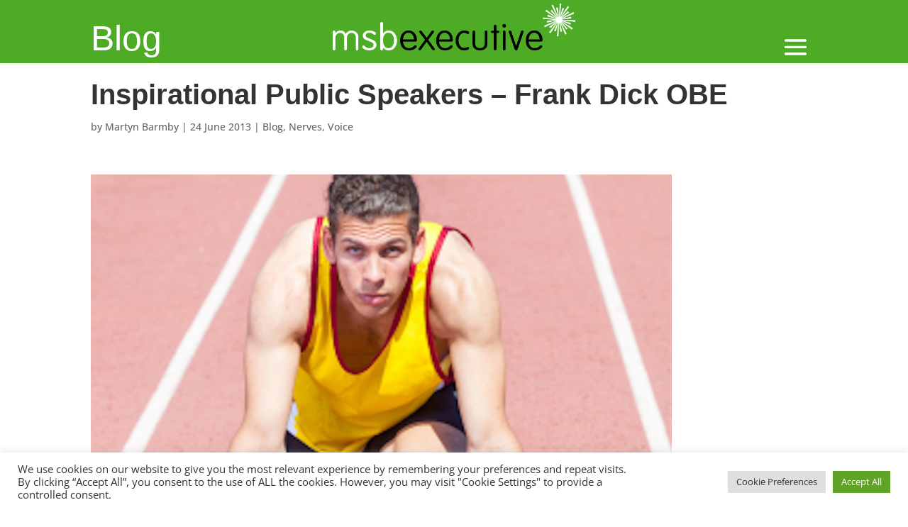

--- FILE ---
content_type: text/html; charset=utf-8
request_url: https://www.google.com/recaptcha/api2/anchor?ar=1&k=6LdJwtkUAAAAAFr2-AbBXfZSP5Rk6tE7bdm73Txo&co=aHR0cHM6Ly93d3cubXNiZXhlY3V0aXZlLmNvbTo0NDM.&hl=en&v=PoyoqOPhxBO7pBk68S4YbpHZ&size=invisible&anchor-ms=20000&execute-ms=30000&cb=x3wshnb8v2di
body_size: 48688
content:
<!DOCTYPE HTML><html dir="ltr" lang="en"><head><meta http-equiv="Content-Type" content="text/html; charset=UTF-8">
<meta http-equiv="X-UA-Compatible" content="IE=edge">
<title>reCAPTCHA</title>
<style type="text/css">
/* cyrillic-ext */
@font-face {
  font-family: 'Roboto';
  font-style: normal;
  font-weight: 400;
  font-stretch: 100%;
  src: url(//fonts.gstatic.com/s/roboto/v48/KFO7CnqEu92Fr1ME7kSn66aGLdTylUAMa3GUBHMdazTgWw.woff2) format('woff2');
  unicode-range: U+0460-052F, U+1C80-1C8A, U+20B4, U+2DE0-2DFF, U+A640-A69F, U+FE2E-FE2F;
}
/* cyrillic */
@font-face {
  font-family: 'Roboto';
  font-style: normal;
  font-weight: 400;
  font-stretch: 100%;
  src: url(//fonts.gstatic.com/s/roboto/v48/KFO7CnqEu92Fr1ME7kSn66aGLdTylUAMa3iUBHMdazTgWw.woff2) format('woff2');
  unicode-range: U+0301, U+0400-045F, U+0490-0491, U+04B0-04B1, U+2116;
}
/* greek-ext */
@font-face {
  font-family: 'Roboto';
  font-style: normal;
  font-weight: 400;
  font-stretch: 100%;
  src: url(//fonts.gstatic.com/s/roboto/v48/KFO7CnqEu92Fr1ME7kSn66aGLdTylUAMa3CUBHMdazTgWw.woff2) format('woff2');
  unicode-range: U+1F00-1FFF;
}
/* greek */
@font-face {
  font-family: 'Roboto';
  font-style: normal;
  font-weight: 400;
  font-stretch: 100%;
  src: url(//fonts.gstatic.com/s/roboto/v48/KFO7CnqEu92Fr1ME7kSn66aGLdTylUAMa3-UBHMdazTgWw.woff2) format('woff2');
  unicode-range: U+0370-0377, U+037A-037F, U+0384-038A, U+038C, U+038E-03A1, U+03A3-03FF;
}
/* math */
@font-face {
  font-family: 'Roboto';
  font-style: normal;
  font-weight: 400;
  font-stretch: 100%;
  src: url(//fonts.gstatic.com/s/roboto/v48/KFO7CnqEu92Fr1ME7kSn66aGLdTylUAMawCUBHMdazTgWw.woff2) format('woff2');
  unicode-range: U+0302-0303, U+0305, U+0307-0308, U+0310, U+0312, U+0315, U+031A, U+0326-0327, U+032C, U+032F-0330, U+0332-0333, U+0338, U+033A, U+0346, U+034D, U+0391-03A1, U+03A3-03A9, U+03B1-03C9, U+03D1, U+03D5-03D6, U+03F0-03F1, U+03F4-03F5, U+2016-2017, U+2034-2038, U+203C, U+2040, U+2043, U+2047, U+2050, U+2057, U+205F, U+2070-2071, U+2074-208E, U+2090-209C, U+20D0-20DC, U+20E1, U+20E5-20EF, U+2100-2112, U+2114-2115, U+2117-2121, U+2123-214F, U+2190, U+2192, U+2194-21AE, U+21B0-21E5, U+21F1-21F2, U+21F4-2211, U+2213-2214, U+2216-22FF, U+2308-230B, U+2310, U+2319, U+231C-2321, U+2336-237A, U+237C, U+2395, U+239B-23B7, U+23D0, U+23DC-23E1, U+2474-2475, U+25AF, U+25B3, U+25B7, U+25BD, U+25C1, U+25CA, U+25CC, U+25FB, U+266D-266F, U+27C0-27FF, U+2900-2AFF, U+2B0E-2B11, U+2B30-2B4C, U+2BFE, U+3030, U+FF5B, U+FF5D, U+1D400-1D7FF, U+1EE00-1EEFF;
}
/* symbols */
@font-face {
  font-family: 'Roboto';
  font-style: normal;
  font-weight: 400;
  font-stretch: 100%;
  src: url(//fonts.gstatic.com/s/roboto/v48/KFO7CnqEu92Fr1ME7kSn66aGLdTylUAMaxKUBHMdazTgWw.woff2) format('woff2');
  unicode-range: U+0001-000C, U+000E-001F, U+007F-009F, U+20DD-20E0, U+20E2-20E4, U+2150-218F, U+2190, U+2192, U+2194-2199, U+21AF, U+21E6-21F0, U+21F3, U+2218-2219, U+2299, U+22C4-22C6, U+2300-243F, U+2440-244A, U+2460-24FF, U+25A0-27BF, U+2800-28FF, U+2921-2922, U+2981, U+29BF, U+29EB, U+2B00-2BFF, U+4DC0-4DFF, U+FFF9-FFFB, U+10140-1018E, U+10190-1019C, U+101A0, U+101D0-101FD, U+102E0-102FB, U+10E60-10E7E, U+1D2C0-1D2D3, U+1D2E0-1D37F, U+1F000-1F0FF, U+1F100-1F1AD, U+1F1E6-1F1FF, U+1F30D-1F30F, U+1F315, U+1F31C, U+1F31E, U+1F320-1F32C, U+1F336, U+1F378, U+1F37D, U+1F382, U+1F393-1F39F, U+1F3A7-1F3A8, U+1F3AC-1F3AF, U+1F3C2, U+1F3C4-1F3C6, U+1F3CA-1F3CE, U+1F3D4-1F3E0, U+1F3ED, U+1F3F1-1F3F3, U+1F3F5-1F3F7, U+1F408, U+1F415, U+1F41F, U+1F426, U+1F43F, U+1F441-1F442, U+1F444, U+1F446-1F449, U+1F44C-1F44E, U+1F453, U+1F46A, U+1F47D, U+1F4A3, U+1F4B0, U+1F4B3, U+1F4B9, U+1F4BB, U+1F4BF, U+1F4C8-1F4CB, U+1F4D6, U+1F4DA, U+1F4DF, U+1F4E3-1F4E6, U+1F4EA-1F4ED, U+1F4F7, U+1F4F9-1F4FB, U+1F4FD-1F4FE, U+1F503, U+1F507-1F50B, U+1F50D, U+1F512-1F513, U+1F53E-1F54A, U+1F54F-1F5FA, U+1F610, U+1F650-1F67F, U+1F687, U+1F68D, U+1F691, U+1F694, U+1F698, U+1F6AD, U+1F6B2, U+1F6B9-1F6BA, U+1F6BC, U+1F6C6-1F6CF, U+1F6D3-1F6D7, U+1F6E0-1F6EA, U+1F6F0-1F6F3, U+1F6F7-1F6FC, U+1F700-1F7FF, U+1F800-1F80B, U+1F810-1F847, U+1F850-1F859, U+1F860-1F887, U+1F890-1F8AD, U+1F8B0-1F8BB, U+1F8C0-1F8C1, U+1F900-1F90B, U+1F93B, U+1F946, U+1F984, U+1F996, U+1F9E9, U+1FA00-1FA6F, U+1FA70-1FA7C, U+1FA80-1FA89, U+1FA8F-1FAC6, U+1FACE-1FADC, U+1FADF-1FAE9, U+1FAF0-1FAF8, U+1FB00-1FBFF;
}
/* vietnamese */
@font-face {
  font-family: 'Roboto';
  font-style: normal;
  font-weight: 400;
  font-stretch: 100%;
  src: url(//fonts.gstatic.com/s/roboto/v48/KFO7CnqEu92Fr1ME7kSn66aGLdTylUAMa3OUBHMdazTgWw.woff2) format('woff2');
  unicode-range: U+0102-0103, U+0110-0111, U+0128-0129, U+0168-0169, U+01A0-01A1, U+01AF-01B0, U+0300-0301, U+0303-0304, U+0308-0309, U+0323, U+0329, U+1EA0-1EF9, U+20AB;
}
/* latin-ext */
@font-face {
  font-family: 'Roboto';
  font-style: normal;
  font-weight: 400;
  font-stretch: 100%;
  src: url(//fonts.gstatic.com/s/roboto/v48/KFO7CnqEu92Fr1ME7kSn66aGLdTylUAMa3KUBHMdazTgWw.woff2) format('woff2');
  unicode-range: U+0100-02BA, U+02BD-02C5, U+02C7-02CC, U+02CE-02D7, U+02DD-02FF, U+0304, U+0308, U+0329, U+1D00-1DBF, U+1E00-1E9F, U+1EF2-1EFF, U+2020, U+20A0-20AB, U+20AD-20C0, U+2113, U+2C60-2C7F, U+A720-A7FF;
}
/* latin */
@font-face {
  font-family: 'Roboto';
  font-style: normal;
  font-weight: 400;
  font-stretch: 100%;
  src: url(//fonts.gstatic.com/s/roboto/v48/KFO7CnqEu92Fr1ME7kSn66aGLdTylUAMa3yUBHMdazQ.woff2) format('woff2');
  unicode-range: U+0000-00FF, U+0131, U+0152-0153, U+02BB-02BC, U+02C6, U+02DA, U+02DC, U+0304, U+0308, U+0329, U+2000-206F, U+20AC, U+2122, U+2191, U+2193, U+2212, U+2215, U+FEFF, U+FFFD;
}
/* cyrillic-ext */
@font-face {
  font-family: 'Roboto';
  font-style: normal;
  font-weight: 500;
  font-stretch: 100%;
  src: url(//fonts.gstatic.com/s/roboto/v48/KFO7CnqEu92Fr1ME7kSn66aGLdTylUAMa3GUBHMdazTgWw.woff2) format('woff2');
  unicode-range: U+0460-052F, U+1C80-1C8A, U+20B4, U+2DE0-2DFF, U+A640-A69F, U+FE2E-FE2F;
}
/* cyrillic */
@font-face {
  font-family: 'Roboto';
  font-style: normal;
  font-weight: 500;
  font-stretch: 100%;
  src: url(//fonts.gstatic.com/s/roboto/v48/KFO7CnqEu92Fr1ME7kSn66aGLdTylUAMa3iUBHMdazTgWw.woff2) format('woff2');
  unicode-range: U+0301, U+0400-045F, U+0490-0491, U+04B0-04B1, U+2116;
}
/* greek-ext */
@font-face {
  font-family: 'Roboto';
  font-style: normal;
  font-weight: 500;
  font-stretch: 100%;
  src: url(//fonts.gstatic.com/s/roboto/v48/KFO7CnqEu92Fr1ME7kSn66aGLdTylUAMa3CUBHMdazTgWw.woff2) format('woff2');
  unicode-range: U+1F00-1FFF;
}
/* greek */
@font-face {
  font-family: 'Roboto';
  font-style: normal;
  font-weight: 500;
  font-stretch: 100%;
  src: url(//fonts.gstatic.com/s/roboto/v48/KFO7CnqEu92Fr1ME7kSn66aGLdTylUAMa3-UBHMdazTgWw.woff2) format('woff2');
  unicode-range: U+0370-0377, U+037A-037F, U+0384-038A, U+038C, U+038E-03A1, U+03A3-03FF;
}
/* math */
@font-face {
  font-family: 'Roboto';
  font-style: normal;
  font-weight: 500;
  font-stretch: 100%;
  src: url(//fonts.gstatic.com/s/roboto/v48/KFO7CnqEu92Fr1ME7kSn66aGLdTylUAMawCUBHMdazTgWw.woff2) format('woff2');
  unicode-range: U+0302-0303, U+0305, U+0307-0308, U+0310, U+0312, U+0315, U+031A, U+0326-0327, U+032C, U+032F-0330, U+0332-0333, U+0338, U+033A, U+0346, U+034D, U+0391-03A1, U+03A3-03A9, U+03B1-03C9, U+03D1, U+03D5-03D6, U+03F0-03F1, U+03F4-03F5, U+2016-2017, U+2034-2038, U+203C, U+2040, U+2043, U+2047, U+2050, U+2057, U+205F, U+2070-2071, U+2074-208E, U+2090-209C, U+20D0-20DC, U+20E1, U+20E5-20EF, U+2100-2112, U+2114-2115, U+2117-2121, U+2123-214F, U+2190, U+2192, U+2194-21AE, U+21B0-21E5, U+21F1-21F2, U+21F4-2211, U+2213-2214, U+2216-22FF, U+2308-230B, U+2310, U+2319, U+231C-2321, U+2336-237A, U+237C, U+2395, U+239B-23B7, U+23D0, U+23DC-23E1, U+2474-2475, U+25AF, U+25B3, U+25B7, U+25BD, U+25C1, U+25CA, U+25CC, U+25FB, U+266D-266F, U+27C0-27FF, U+2900-2AFF, U+2B0E-2B11, U+2B30-2B4C, U+2BFE, U+3030, U+FF5B, U+FF5D, U+1D400-1D7FF, U+1EE00-1EEFF;
}
/* symbols */
@font-face {
  font-family: 'Roboto';
  font-style: normal;
  font-weight: 500;
  font-stretch: 100%;
  src: url(//fonts.gstatic.com/s/roboto/v48/KFO7CnqEu92Fr1ME7kSn66aGLdTylUAMaxKUBHMdazTgWw.woff2) format('woff2');
  unicode-range: U+0001-000C, U+000E-001F, U+007F-009F, U+20DD-20E0, U+20E2-20E4, U+2150-218F, U+2190, U+2192, U+2194-2199, U+21AF, U+21E6-21F0, U+21F3, U+2218-2219, U+2299, U+22C4-22C6, U+2300-243F, U+2440-244A, U+2460-24FF, U+25A0-27BF, U+2800-28FF, U+2921-2922, U+2981, U+29BF, U+29EB, U+2B00-2BFF, U+4DC0-4DFF, U+FFF9-FFFB, U+10140-1018E, U+10190-1019C, U+101A0, U+101D0-101FD, U+102E0-102FB, U+10E60-10E7E, U+1D2C0-1D2D3, U+1D2E0-1D37F, U+1F000-1F0FF, U+1F100-1F1AD, U+1F1E6-1F1FF, U+1F30D-1F30F, U+1F315, U+1F31C, U+1F31E, U+1F320-1F32C, U+1F336, U+1F378, U+1F37D, U+1F382, U+1F393-1F39F, U+1F3A7-1F3A8, U+1F3AC-1F3AF, U+1F3C2, U+1F3C4-1F3C6, U+1F3CA-1F3CE, U+1F3D4-1F3E0, U+1F3ED, U+1F3F1-1F3F3, U+1F3F5-1F3F7, U+1F408, U+1F415, U+1F41F, U+1F426, U+1F43F, U+1F441-1F442, U+1F444, U+1F446-1F449, U+1F44C-1F44E, U+1F453, U+1F46A, U+1F47D, U+1F4A3, U+1F4B0, U+1F4B3, U+1F4B9, U+1F4BB, U+1F4BF, U+1F4C8-1F4CB, U+1F4D6, U+1F4DA, U+1F4DF, U+1F4E3-1F4E6, U+1F4EA-1F4ED, U+1F4F7, U+1F4F9-1F4FB, U+1F4FD-1F4FE, U+1F503, U+1F507-1F50B, U+1F50D, U+1F512-1F513, U+1F53E-1F54A, U+1F54F-1F5FA, U+1F610, U+1F650-1F67F, U+1F687, U+1F68D, U+1F691, U+1F694, U+1F698, U+1F6AD, U+1F6B2, U+1F6B9-1F6BA, U+1F6BC, U+1F6C6-1F6CF, U+1F6D3-1F6D7, U+1F6E0-1F6EA, U+1F6F0-1F6F3, U+1F6F7-1F6FC, U+1F700-1F7FF, U+1F800-1F80B, U+1F810-1F847, U+1F850-1F859, U+1F860-1F887, U+1F890-1F8AD, U+1F8B0-1F8BB, U+1F8C0-1F8C1, U+1F900-1F90B, U+1F93B, U+1F946, U+1F984, U+1F996, U+1F9E9, U+1FA00-1FA6F, U+1FA70-1FA7C, U+1FA80-1FA89, U+1FA8F-1FAC6, U+1FACE-1FADC, U+1FADF-1FAE9, U+1FAF0-1FAF8, U+1FB00-1FBFF;
}
/* vietnamese */
@font-face {
  font-family: 'Roboto';
  font-style: normal;
  font-weight: 500;
  font-stretch: 100%;
  src: url(//fonts.gstatic.com/s/roboto/v48/KFO7CnqEu92Fr1ME7kSn66aGLdTylUAMa3OUBHMdazTgWw.woff2) format('woff2');
  unicode-range: U+0102-0103, U+0110-0111, U+0128-0129, U+0168-0169, U+01A0-01A1, U+01AF-01B0, U+0300-0301, U+0303-0304, U+0308-0309, U+0323, U+0329, U+1EA0-1EF9, U+20AB;
}
/* latin-ext */
@font-face {
  font-family: 'Roboto';
  font-style: normal;
  font-weight: 500;
  font-stretch: 100%;
  src: url(//fonts.gstatic.com/s/roboto/v48/KFO7CnqEu92Fr1ME7kSn66aGLdTylUAMa3KUBHMdazTgWw.woff2) format('woff2');
  unicode-range: U+0100-02BA, U+02BD-02C5, U+02C7-02CC, U+02CE-02D7, U+02DD-02FF, U+0304, U+0308, U+0329, U+1D00-1DBF, U+1E00-1E9F, U+1EF2-1EFF, U+2020, U+20A0-20AB, U+20AD-20C0, U+2113, U+2C60-2C7F, U+A720-A7FF;
}
/* latin */
@font-face {
  font-family: 'Roboto';
  font-style: normal;
  font-weight: 500;
  font-stretch: 100%;
  src: url(//fonts.gstatic.com/s/roboto/v48/KFO7CnqEu92Fr1ME7kSn66aGLdTylUAMa3yUBHMdazQ.woff2) format('woff2');
  unicode-range: U+0000-00FF, U+0131, U+0152-0153, U+02BB-02BC, U+02C6, U+02DA, U+02DC, U+0304, U+0308, U+0329, U+2000-206F, U+20AC, U+2122, U+2191, U+2193, U+2212, U+2215, U+FEFF, U+FFFD;
}
/* cyrillic-ext */
@font-face {
  font-family: 'Roboto';
  font-style: normal;
  font-weight: 900;
  font-stretch: 100%;
  src: url(//fonts.gstatic.com/s/roboto/v48/KFO7CnqEu92Fr1ME7kSn66aGLdTylUAMa3GUBHMdazTgWw.woff2) format('woff2');
  unicode-range: U+0460-052F, U+1C80-1C8A, U+20B4, U+2DE0-2DFF, U+A640-A69F, U+FE2E-FE2F;
}
/* cyrillic */
@font-face {
  font-family: 'Roboto';
  font-style: normal;
  font-weight: 900;
  font-stretch: 100%;
  src: url(//fonts.gstatic.com/s/roboto/v48/KFO7CnqEu92Fr1ME7kSn66aGLdTylUAMa3iUBHMdazTgWw.woff2) format('woff2');
  unicode-range: U+0301, U+0400-045F, U+0490-0491, U+04B0-04B1, U+2116;
}
/* greek-ext */
@font-face {
  font-family: 'Roboto';
  font-style: normal;
  font-weight: 900;
  font-stretch: 100%;
  src: url(//fonts.gstatic.com/s/roboto/v48/KFO7CnqEu92Fr1ME7kSn66aGLdTylUAMa3CUBHMdazTgWw.woff2) format('woff2');
  unicode-range: U+1F00-1FFF;
}
/* greek */
@font-face {
  font-family: 'Roboto';
  font-style: normal;
  font-weight: 900;
  font-stretch: 100%;
  src: url(//fonts.gstatic.com/s/roboto/v48/KFO7CnqEu92Fr1ME7kSn66aGLdTylUAMa3-UBHMdazTgWw.woff2) format('woff2');
  unicode-range: U+0370-0377, U+037A-037F, U+0384-038A, U+038C, U+038E-03A1, U+03A3-03FF;
}
/* math */
@font-face {
  font-family: 'Roboto';
  font-style: normal;
  font-weight: 900;
  font-stretch: 100%;
  src: url(//fonts.gstatic.com/s/roboto/v48/KFO7CnqEu92Fr1ME7kSn66aGLdTylUAMawCUBHMdazTgWw.woff2) format('woff2');
  unicode-range: U+0302-0303, U+0305, U+0307-0308, U+0310, U+0312, U+0315, U+031A, U+0326-0327, U+032C, U+032F-0330, U+0332-0333, U+0338, U+033A, U+0346, U+034D, U+0391-03A1, U+03A3-03A9, U+03B1-03C9, U+03D1, U+03D5-03D6, U+03F0-03F1, U+03F4-03F5, U+2016-2017, U+2034-2038, U+203C, U+2040, U+2043, U+2047, U+2050, U+2057, U+205F, U+2070-2071, U+2074-208E, U+2090-209C, U+20D0-20DC, U+20E1, U+20E5-20EF, U+2100-2112, U+2114-2115, U+2117-2121, U+2123-214F, U+2190, U+2192, U+2194-21AE, U+21B0-21E5, U+21F1-21F2, U+21F4-2211, U+2213-2214, U+2216-22FF, U+2308-230B, U+2310, U+2319, U+231C-2321, U+2336-237A, U+237C, U+2395, U+239B-23B7, U+23D0, U+23DC-23E1, U+2474-2475, U+25AF, U+25B3, U+25B7, U+25BD, U+25C1, U+25CA, U+25CC, U+25FB, U+266D-266F, U+27C0-27FF, U+2900-2AFF, U+2B0E-2B11, U+2B30-2B4C, U+2BFE, U+3030, U+FF5B, U+FF5D, U+1D400-1D7FF, U+1EE00-1EEFF;
}
/* symbols */
@font-face {
  font-family: 'Roboto';
  font-style: normal;
  font-weight: 900;
  font-stretch: 100%;
  src: url(//fonts.gstatic.com/s/roboto/v48/KFO7CnqEu92Fr1ME7kSn66aGLdTylUAMaxKUBHMdazTgWw.woff2) format('woff2');
  unicode-range: U+0001-000C, U+000E-001F, U+007F-009F, U+20DD-20E0, U+20E2-20E4, U+2150-218F, U+2190, U+2192, U+2194-2199, U+21AF, U+21E6-21F0, U+21F3, U+2218-2219, U+2299, U+22C4-22C6, U+2300-243F, U+2440-244A, U+2460-24FF, U+25A0-27BF, U+2800-28FF, U+2921-2922, U+2981, U+29BF, U+29EB, U+2B00-2BFF, U+4DC0-4DFF, U+FFF9-FFFB, U+10140-1018E, U+10190-1019C, U+101A0, U+101D0-101FD, U+102E0-102FB, U+10E60-10E7E, U+1D2C0-1D2D3, U+1D2E0-1D37F, U+1F000-1F0FF, U+1F100-1F1AD, U+1F1E6-1F1FF, U+1F30D-1F30F, U+1F315, U+1F31C, U+1F31E, U+1F320-1F32C, U+1F336, U+1F378, U+1F37D, U+1F382, U+1F393-1F39F, U+1F3A7-1F3A8, U+1F3AC-1F3AF, U+1F3C2, U+1F3C4-1F3C6, U+1F3CA-1F3CE, U+1F3D4-1F3E0, U+1F3ED, U+1F3F1-1F3F3, U+1F3F5-1F3F7, U+1F408, U+1F415, U+1F41F, U+1F426, U+1F43F, U+1F441-1F442, U+1F444, U+1F446-1F449, U+1F44C-1F44E, U+1F453, U+1F46A, U+1F47D, U+1F4A3, U+1F4B0, U+1F4B3, U+1F4B9, U+1F4BB, U+1F4BF, U+1F4C8-1F4CB, U+1F4D6, U+1F4DA, U+1F4DF, U+1F4E3-1F4E6, U+1F4EA-1F4ED, U+1F4F7, U+1F4F9-1F4FB, U+1F4FD-1F4FE, U+1F503, U+1F507-1F50B, U+1F50D, U+1F512-1F513, U+1F53E-1F54A, U+1F54F-1F5FA, U+1F610, U+1F650-1F67F, U+1F687, U+1F68D, U+1F691, U+1F694, U+1F698, U+1F6AD, U+1F6B2, U+1F6B9-1F6BA, U+1F6BC, U+1F6C6-1F6CF, U+1F6D3-1F6D7, U+1F6E0-1F6EA, U+1F6F0-1F6F3, U+1F6F7-1F6FC, U+1F700-1F7FF, U+1F800-1F80B, U+1F810-1F847, U+1F850-1F859, U+1F860-1F887, U+1F890-1F8AD, U+1F8B0-1F8BB, U+1F8C0-1F8C1, U+1F900-1F90B, U+1F93B, U+1F946, U+1F984, U+1F996, U+1F9E9, U+1FA00-1FA6F, U+1FA70-1FA7C, U+1FA80-1FA89, U+1FA8F-1FAC6, U+1FACE-1FADC, U+1FADF-1FAE9, U+1FAF0-1FAF8, U+1FB00-1FBFF;
}
/* vietnamese */
@font-face {
  font-family: 'Roboto';
  font-style: normal;
  font-weight: 900;
  font-stretch: 100%;
  src: url(//fonts.gstatic.com/s/roboto/v48/KFO7CnqEu92Fr1ME7kSn66aGLdTylUAMa3OUBHMdazTgWw.woff2) format('woff2');
  unicode-range: U+0102-0103, U+0110-0111, U+0128-0129, U+0168-0169, U+01A0-01A1, U+01AF-01B0, U+0300-0301, U+0303-0304, U+0308-0309, U+0323, U+0329, U+1EA0-1EF9, U+20AB;
}
/* latin-ext */
@font-face {
  font-family: 'Roboto';
  font-style: normal;
  font-weight: 900;
  font-stretch: 100%;
  src: url(//fonts.gstatic.com/s/roboto/v48/KFO7CnqEu92Fr1ME7kSn66aGLdTylUAMa3KUBHMdazTgWw.woff2) format('woff2');
  unicode-range: U+0100-02BA, U+02BD-02C5, U+02C7-02CC, U+02CE-02D7, U+02DD-02FF, U+0304, U+0308, U+0329, U+1D00-1DBF, U+1E00-1E9F, U+1EF2-1EFF, U+2020, U+20A0-20AB, U+20AD-20C0, U+2113, U+2C60-2C7F, U+A720-A7FF;
}
/* latin */
@font-face {
  font-family: 'Roboto';
  font-style: normal;
  font-weight: 900;
  font-stretch: 100%;
  src: url(//fonts.gstatic.com/s/roboto/v48/KFO7CnqEu92Fr1ME7kSn66aGLdTylUAMa3yUBHMdazQ.woff2) format('woff2');
  unicode-range: U+0000-00FF, U+0131, U+0152-0153, U+02BB-02BC, U+02C6, U+02DA, U+02DC, U+0304, U+0308, U+0329, U+2000-206F, U+20AC, U+2122, U+2191, U+2193, U+2212, U+2215, U+FEFF, U+FFFD;
}

</style>
<link rel="stylesheet" type="text/css" href="https://www.gstatic.com/recaptcha/releases/PoyoqOPhxBO7pBk68S4YbpHZ/styles__ltr.css">
<script nonce="D7TgEkKgPK0xDZewTcSIBw" type="text/javascript">window['__recaptcha_api'] = 'https://www.google.com/recaptcha/api2/';</script>
<script type="text/javascript" src="https://www.gstatic.com/recaptcha/releases/PoyoqOPhxBO7pBk68S4YbpHZ/recaptcha__en.js" nonce="D7TgEkKgPK0xDZewTcSIBw">
      
    </script></head>
<body><div id="rc-anchor-alert" class="rc-anchor-alert"></div>
<input type="hidden" id="recaptcha-token" value="[base64]">
<script type="text/javascript" nonce="D7TgEkKgPK0xDZewTcSIBw">
      recaptcha.anchor.Main.init("[\x22ainput\x22,[\x22bgdata\x22,\x22\x22,\[base64]/[base64]/MjU1Ong/[base64]/[base64]/[base64]/[base64]/[base64]/[base64]/[base64]/[base64]/[base64]/[base64]/[base64]/[base64]/[base64]/[base64]/[base64]\\u003d\x22,\[base64]\\u003d\x22,\x22w47CgipHEsK9aMOPGFTDssKsXkRkwogTVMOpD0jDqmV6woQ9wrQ5wqxiWgzCkgzCk3/DpiTDhGXDvcONEylOTCUywq/Ding6w4/CjsOHw7ArwqnDusOvRG4dw6JNwpFPcMKFHmTChEzDnsKhanRMAULDqcK5YCzCj18Dw48aw7QFKDAbIGrCi8KdYHfCicKrV8K7S8ORwrZdS8KQT1Yiw5/DsX7DqgIew7EpSxhGw4ttwpjDrG3Dly82NHFrw7XDmsKdw7EvwpEoL8KqwoUxwozCncOlw5/[base64]/FFPDqWXDk8KawqnDjRYDw7bCm8KXw78KS8Khwq/DpBLDnF7Dih4gwqTDlm3Dg38GOcO7HsKXwr/DpS3DoyjDncKPwp81wptfCMOow4IWw4UZesKawq0OEMO2c3R9E8OLAcO7WQprw4UZwobCmcOywrRFwo7CujvDpjpSYS/CsSHDkMKFw7tiwovDnjjCtj0Gwp3CpcKNw4zCpxIdwqrDtGbCncKEaMK2w7nDpMKLwr/DiG8kwpxXwqvCgsOsFcK/[base64]/[base64]/CmcOZwps2w4dnwqXDkcOrYsOuVhHCkcKDwpgnw6xGw4Vlw6cew6h0wrVKw7YIA3kAw4QIC08kAw/Ck08dw6DDvcKFw4/[base64]/CuDIUw4fCoUHDo8K8w6zCsANLdcKkXkcGc8OgXMOdwo3DjcKZw5MYw5bCgsOdB2bDtHVpwrrCmFhJd8KlwqV0wqTCrS/ColpeazIFw7vDm8Omw751w70Gw7zDmcK6OA7DqMO4wpQIwpA1PMOpdADCmMOEwrjCtsO3wovDumhXwqvCnyg+wrhKVjLCmsKyDgxEBRASH8KfTMORHnFbFMKxw6LDmUV+wrN6P27DjWBiw6jDsl3Dg8KBcANVw6rDg2JvwrXCuyZoYn/DjjXCgRvCrcOWwqfDk8OmTH7Dil3ClMOGBQZKw5TCgXlPwpMjRMKaP8O1Yw4kw5xYJ8KjUXENwqd5woXCnMKaR8ODXyTDolfDjFfCsGHDl8KQwrbDg8Ohwo4/O8O7f3VbInNUQVzClhzCognDigXDsHJbEcKjKMKfwrPCpgbDon/DkcKsSgbClMKGI8Ocwo/DtcK+TMOCGMKpw58oAkkywpbDh1fCqcO/w5TCiSnCpFbDqy9gw4XCrsOvw4o5fMKAw4/[base64]/F8Oaw7DCpj4TwoguNVXDhy3DscO2w7AzFcOqZcOgwqk0SADDmsKPwqnDqMK9w4vCk8KKUg3CmsK+HcKGw6kUVEhrHybCtMOTw7TDgsKNwrTDnxVaJEV7biTCvsOIacOGWsKCw77DvcOlwodkXsOnQcKuw6HDlcONwqPCvyo/LsKgLDkiCMKvw4UQTcKNdsKqw7vCi8KSYhFXGkTDjsOufcKYOG8dC33Dl8OaTTxOGGZLwog3w50WDcOfwqVAw4PDgX5mLkDDsMKrw4cLw6ccOiUxw6PDjMKvOsKTVAvCuMO4w7DCrcKuw6DCgsKcwqnCvizDscOJwoZnwozCr8KkBVjChCF1WsO7wpTCt8O/wp0Yw4xNd8Oiw7ZzGMOkSMOOwqvDoyktwr3DgcOQdsKZwoN1K3Y4wrQ0w5vCg8O7wpnCuz7DsMOYTxTDqsOAwqTDnmRIw6x9wrNIVMK1w5EiwqnCrwgZYCAFwqnDv0fCmlIewpoIwozCscKAT8KPwrUXw6RCasO1w6xFwo8xw4zDow3CjMKCw7ZHESpNw7RyNy/DpkzDoXFRCRNHw7EQQCpmw5AyBsO3LcKVwqXDmzTDgMKkwqXCgMKNwqQgLSbDt2B6w7RaPMODwqfDpnBmJlDChsKhYsOkAyIUw6rCj3vCiE95woFMwqTCk8ODbxUpPFxxbsOcU8KmKsOCw5vCr8KZwrwjwp05VmLCnsOOAgI4w6fCtcKTaip2XsKQEy/Ckys1w6gmEMO0wqs9wq8zZmJrV0Ulw7I4cMKLw7rDq3wKOnzCtMKCbFXCo8O2w7VlIBhNJFbDq07ClcKRwpPDicKXUcOuw5IMwrvCjMKNe8KOdsOCHh5dw7kNBMO/wpxXw6rCiVPCtcKlOMOPwqTCmDrDvVrCrsOFRFVIwrA2YznDsH7Dmh7Do8KUUDFhwr/CvErCv8O3wqDDm8OTBzYUU8OlwrvCgxrDg8KgA0xGw7YuwrnDu2TCrSRpFMK6wrrCjsOxY07DocKSHzzDr8KXEC7CiMO7b2/Cs10zCsKLTMOjwqXCrMOYw4fCrXHDmsOawoVvVMKmwqsrw6jDiUvCvSDCnsKICw/[base64]/UsK/woZrTcO2wohvHn0nwpBfw67CkMOgLMODwqjDqMO5w7nCtcKzeVl3SSDCjDBLMsOTwr/[base64]/LMK2w6USw4oLw4VydlYCwprCvMOXwrvDjQUow4RQwrJXw4UWwr/CnEDCjgrDksOMZgnChsKKXFjCs8KPdTfCtMOXYmYpXm5KwqbDnQgdwol5w6Jmw4QFw5tLcDDCs2cLIMOQw6bCt8KQesKceivDlFodw7lxwpTCj8O6T0daw7bDgMKNYl/Dj8KQwrXDpVDDj8KjwpMiM8KJwo9pUzjCsMK5woTDlCPCuyvDisKMIl7CgMKaf3bDo8Khw6kDwp7CpgVUwqLCu3DDkTbDhcO+w7TDiCgMw6TDoMK2woXDt17ClsKlw6vDrsO9V8K0ZC0GFMOcZUdbK28Yw45lw5rDtRzCmSLDnsO+PT/DjQzCvcOvDsKbwrLCtsKpw64Nw7HDuWbCtm4XaHo5w53CkRrDrMONw7jCqsKWWsObw5UyICpiwp8iHHZWLBZIE8OSZxDCqsKXeFNfwqgrwo/CncKUU8K5MTvCiTsQw4wyMFbCknYAVMO6woLDjXXCtlpmR8O5VlVCwonDgj8yw4EXEcK5wpzCt8K3F8Ojw6HDhFTCojYDw6FFwo/[base64]/Ch8OXN8K6BTJrJ8KobUfCicKAKDxiwqomw7tZZMKQUcKqVBRSw5oRw6LClsKWQgbDssKKwpLCvV8nGcOHTmI/AcOTCBTDiMO/PMKqfsKxI1TCtXfCpcKuPw1jVTEtwrU3bjc1w4vCnxXCiR/[base64]/wpUpw7TCsjUBAsKuKEUZwqskFMKCb3jClcKEMlTDvX8zw4pXAsK5f8OPw4dJXsK7fQzDrH9Rwp4pwr1jVSZuTcK3dsKYwoRPfsKmUMOrYF0HwoHDuifDoMKwwrtlKkYhYh40w7zDtsOYw5fCncK7cmfDl1dDS8Kuw7cJesOnw6/CmBYrw4rCjcKMHjlOwqUFCcObKcKDwoBLMVfCq3NDZcKqBQrCn8K3XMKCWnnDo3LDtsOeRA0PwrhwwrbCjRrCuxjCkjTCp8O+wqbCk8K1HMOzw7J4CcOfw5A/wrJpQcOBKDPCmSYFwoLDhsK0wrbDriHCoWnCjDFtL8OpeMKIIiHDq8Kaw6tFw6w8WRrCnA7CksKrw7LCjMK9wrrCpsKzwo/Cj2rDphcsB3TCtgBTw6nDscKqU28NTykqw6vDq8OlwpltHsOGGMOtUVMKwrHDhcOqwqrCqcKyTw7CjsO0w5xZw7nDsTERDMKUw653Bh/Dq8ONE8OxJFjCvGEbaBpRQcO2T8KfwqgCVMKNw4rCpRE8w5/CvMKFwqPDr8KIwpLDqMKpfMKfAsOhw75IAsKww4FvDcKhw6bCoMKtU8O+wo4aOMKJwpt5wpzChcKrD8KMKFrDqkcHe8Kdw6MxwoN7w5dxw6NWwqnCq3FeRMKDWMOHw4M1wpbDrcOZIsK5dGTDi8Klw5fClMKLw7k8NsKjw4/DpFYiFcKfw7QESHVWW8KGwolqMz5qw5MEwrRjw4fDiMOww45Pw41Fw4vChwZdDcKww6fCksKbw4TDigTChMOwAUo7woUONMKCw48LIE/[base64]/DicOuwrHDpcKyEDHCjcK0en05KcKvJMO4AgnCh8K6w7ZYw7TCoMOJwonCixRfSMOTGsK/wrzCtcO9MwzCnCBfw6HDoMK6woHDqcK3wqIbw7MGwrzDnsOuw4zDocKfGcKmfiLCjMKpKcKRD3XDicO6TXvCmMO9Gk/CgsKGPcOVQMOnw48Cw7Anw6Bbw6jDnm/CgcOMVsKww5bDiwfDnhwxBxPCv1gRbXXCvRPCuHPDnw3DtsK2w69Kw7jChsOdwoY0wrkuXHBhwosqFcKrRsODEcK4wqIzw4E4w7jCqjHDq8KLaMKhw73DoMOYwrxGADDCoR3CqsOzwrjCoCQvdDt5wo5zAMK/w5FLfcO4wq8bwoZ7UcKDPypCwpLCqcK3L8Okw6VsZxjCnA/ChwHCoVACWk/DtXHDgcKVfFgcwpBbwpTCh2VeRj8jFsKDExfCjcO5esOYwoRqRMOcw4ctw7jDt8OIw6Aawo0cw40EWsKrw6wxD2HDnCQMwqoDwqzCpsOEKEgtbMKQSDzDvnzCi1ldNDZdwrRlwoPCmSTCv3bDtwBzwo/CvV7DnWgcwqgFwoLCkhjDnMKiwrI2BFNHMsKSw5fCh8ODw6jDkcO7wpjCuWYVScOlw7hlw5LDocKtKVh8wq3DgncieMKWw6PCuMOABsKhwq4oGMOqB8K1TXFwwpcOCsONwofDqQHCqcKTcRg1Mxkhwq/[base64]/bXvDjsK8OsKbJRTCgRDCm2HCq8Kjw6nCggHCqMKfwpvClcK9I8OBIsK3PWHCgT0lfcOiwpPDqsOowq/DrsK9w5NLw7h/w4DDg8KTVsK0wqrDhVXClcKGfXDDjsO5wr4EMw7CvcKBFcO2AsOEw7LCoMK8ZjXCinjCg8Kqw5oLwpVjw5VVcmd5Il1Uwr7CilrDnhp4Ch5Ow4sLVQ8mW8ONCGRbw4YNCC4qwoMDW8K/eMKjVBvDmDzDnMOSw47CrV7CtMOjJzcFJ3vCt8KTw6zDsMKoYsOIIsKOwrTCqFjCucKBDFbChMKUD8OqwofDk8OSRBvCmSrDoCTDvcOdQ8O/Z8OQR8OywqgoFsOZwrrCjcOtBhDCnDF8w7fCkkoBwqhxw7vDmMKzw64BBMOuwpXDu03Dq2DDnsK/I0phdcOZw63DtMOcNWhVw5DCr8KUwoJIMsO+w7DDpXtSw67ChhY6wqjDpBU0wrdvMcKTwp4Cw79PeMOgf2bCiydtVcKDwojCocOew7bDkMOFw6Z5CB/CgMOMw7PCv21VS8KCw6ZmRcOqw5lJRcOow5zDlFVCw6hHwrHCuiRsWsOOwovDjcO2c8KWwoHDscKSQ8O0wozCtyFMf00RTWzCj8Otw7Z7HsORIzNew6TDml7DnT3CpAIXNcKxw68xZsOuwpEtw6XDhMOJF1vCvMKAcUHDpV/DlcO4VMObw4TCsAcMw5fDmsKuw6TDjMKvwpfCvHMFE8OFJHRVw77CtcKBwqbDocOuwqHDrcONwrUqw5h+Z8KZw5bChB8ndnEOw48bbcK+wrDClsKPwq8hw6DDqMKVNcKTw5XCtcONFF3DusKFw7gnw6oWwpV4VCxLwrJxMCwYPsKhNmjDhFJ8NERawo3DpMO4csO/UcOVw60Zw5N5w6zCvMKyworCtMKAIV/DmXzDiAZXUznCvsODwpU3UwtXw7XCqn9GwqXCo8OxNMOFwrAawqVOwpBowp98wp3DlmnCvUjDgQjDphfCvglrHcODD8OJXmPDty/DsgYhLcKywoHCmsKsw54zdsO7K8OnwqHCkMKeHlHDjMOrwpEZwrJ2w5bClMOrTRHDlMK+AcOPwpHCkcK1wo9XwpkSWXbDvMKeXAvCn0jCsFgXd0ZzTsOrw43Cs2lnD1bCpcKICsOVbsOLUmU2FBtuFg/CtjfDkcKow4jDnsKiw645wqbDvD3Ct1zCt0DDs8KRw7TCnsOBw6Ipwo94fBttRXxqw7HCm2/[base64]/DmMOrOwnDgsOTIsOFwoXDuzcVAcO+wq1AwrI4w6FCwqovBGfDqDDDhcKVJcKYw4IMRsK1wq3Cj8OrwqMowq4/bzAOwrrCosO5Hw5QTxbCp8Obw6UiwpU9Wn5Yw6HCh8Oawq/DgkLDlMK3wpMCBcOlbF9VFiV8w67DqHjCjMO/[base64]/Dpxpbw4nCkAzDmMKkK0fDoEbCmQLCl2FHDMK1PnrDtjZAw4Ryw51Tw5XDsn5IwpwDwpjDhMOJwppgwp/Dm8OqNTsresKbKMOlRcKIwpPCngnCoDjCpnwIwp3CihHDgGsfEcKDwqXCn8O/wr/Dg8Obw5jCicOxa8KGwonDgFzDsRbDjcOWT8OxEsKOPStkw7jDk0vDn8O+CcO/RsKfIScNYcOMWMOPSw7DnyoKRsK6w5vDt8Oxw6PCnUUZw7wJwrcjw4F/wrrCkh/[base64]/IAU6JcOFw7oeZCNmEgl6w5ALwoNyEkpTV8O4w61rwo8KWEM7AnleDCbDrsOeKSFQwrnCrsKsdMKYEATCmiLCqhQGUVjDpsKARcKlUMOBwqvDu2vDoi1Ww5/DmhDCpMKPwoU6csOnw5lQwoUawqTDq8OTw4bDicKdH8OVMBclAMKOZVQHesKlw5zCjDLCmcO7woXCksOnJgLCrBwcBMOldQHCo8OkIsOlSHrCnsOoBcKFJcKIwpzCvxxHw6JowoDDvsKlw49DOR7CgcO5w4wiSCVmw4A2NsOMN1fDusOjFgFEw4vDvQ8iEsKSJ2/DvcOLwpbCpwnCuxfCpcO1wqLCimwrE8K1OkLCqmvDuMKEwpFzwqvDiMOXwqwvPFbDmyo0wpwAMsOTWW5tecKqwr5YbcKvwqDCuMOkaELDrcKlwprChj7DqcKRw4jDlcKcwp8zwrheW0IOw47DvRZJXMOvw6bDk8KTTMOlw7LDoMKtwpAMbF5lDMKHFcKfw4c/DcOTMsOrUcOqw4PDmkHCmjbDjcOWwrLChMKiwrpmRMOQwqHDlH8sDDDCowQHw74rwqkpwoXCkHLDocOCw5/[base64]/AMOVOybDrUE1ChVVwotqw4jDscKmw4FDU8KNwoVxw6LDhy1pwo/CpxnDh8OwMTtpwp9iN2xBw53CnUXDrMOdPsKNdnAMYsOWw6DDgFvCrMOZUsKbwrbDp0rCpFp/[base64]/DhsOrwrg/eyHCk0XDp0JdwothVsKJJcKjKWXDv8KTwqwEwpRiVBrClxXDvsKpES01FwYNdw7DhcKew5MUwo/CqcOOwrEmKHpwNWtLIMOdUMKfw7B3M8OXw4VJwqUWw4XDl1nCpwzCnMKNb1sOw7/[base64]/V13DgipjMkDCkcOZfGnDvi/CgXbCoSsJw6tISRzCtsOBfMKFw7LClMKlw4jCg1B/[base64]/Dk8KTZjzDlsO4fQdqaVRsw6HCjBrDh3XDs3waNMKdWCbDjll/EsO7D8KMIcK3w4PDtMOBcUwjwrzDk8ORw5MSAzNfWEfCsxBfw63CnMKDVV/CsltCShzDkQrCncKzHV8/BFrDq1Fpw4QpwoDDgMOhwozDoXbDgcKoFcOfw5TCsRsrw6rCtinDr0Y1D1HDlREywp4AI8Onw6UOw79Uwo0Ow6QQw4tOLcKDw6M1w5TDohgLEC/DiMKfS8Olf8Oew48fPcOyQiHCvXU4wrXCuBnDmGpEwqMaw4sLKhkWESDDoCjDoMOoFsKdRQnDiMOFw659CmVdw4PCt8OSQADDi0R4wq/Cj8OCw4nCg8KwRcKGenR3AyZewpQqwpBLw6JQwo7ChEzDs0nDuCJvw6PDtUw6w6plamgDw77CjxPCr8KwJQt+LGPDtGvCscKKNF/CnsO7w6lTLAMjwpMeUsKNEcKvwo9Qw5kCSsK7ScKyw4pHw7fCkhLDmMKrwoYxbsOrw7FPUDHConVwBcOKU8OWKsOBRcO1QzfDtB7DvX/[base64]/w6FXaj8DwrJPW0xmecO8TzEKwr/Dq2pBw69yRcKjaDQIKcOjw6fDqsOuwpHDgMKXSsOrwpZCYcKbw5/[base64]/CusOpbFzCrMOVwpfClFHCiE/Do8OiYTgqRcKLw6Fww5XDsnHDtMOsNMKydjDDti3DgMKFG8OoblVLw4gwb8Otwr4yEcOnJDM+wpvCv8OkwpZkw7EdRWLDhFMawqjDrsOAwqzDnsKtwqBdEh/DqsKFJV4owovDqMK2JDZSBcKCwo3DkCrCkcKdQW0nwqvCsMKFf8OpCWTDhsOfw6vDlsKAwrbCuF5awqMlXRRTwpkRUko/LHPDkMK1f2LCtHrCgkjDi8KYCUXCnsK8Ei/ChiHDnkwFB8KSwq7DqGXDgWYXJ2zDllHDu8K+wrUXBGg4McOEYMKHw5LCiMKSGFHCmTjDmMK1EsORwpPDkcOFZVTDjTrDqxl0w7PDsMOsR8OrR2xORUzCh8KWNMKFI8K2J1fClcOKIMKRW2zDvB/[base64]/Cp8KHZ8OBEnZIw5DDnggqcsOTwonDq8KEwrDCtcKcWcK2w5nDi8K9EsOHw6zDj8Kmw7nDj10VPWUAw6nCnCXCsFQgwrEFH3J3w7cfdcOzw69ywr/DqsOBeMKEJTxuXVHCncORITFTe8KAwoYKeMOjw6XDlikwe8KqE8O1w5bCiQTCpsOJwo1hIMONw43CpARjwr3CnsOQwpUMACtQfMO/Yy7Cnwk6wrwjwrPCqD7Cr17DgMKiw5pSwqjDnjrDlcKgw5vCmzDCm8OLbcOow6omX2nCj8KwTDsLwpBmw4nCssKWw4rDk8ONQ8KcwrdeZjfDpMO/UMKnY8KpbcO1wqXCuxLChMKBw6/CoVw5LU0GwqBFVT/DkcKtKXY2A3Npwrd7w6jCgcOUFB/Cp8O0KkTDrMO2w7fCpWrDt8KTesKvLcKTwrFTw5cww7fCrn3CjEPCq8KJw6I/X24oAMKLwoDDmFfDk8KwXWrDlFMLwrLCncOswokYwrnCiMONwoTDgwrDjUI5UlHClBU+B8KwU8OAw7U7UsKKa8ObHkB6w4XCl8O9bD/CiMKLw7oLCmnDpcOMw6h/[base64]/woHDm8OewopjwrrDv8Kmw6EKw4hBwqYFw5DCmHh2w6hBw6LDtsOIw4bCn2/[base64]/[base64]/CpcO2w7TCsG/CisKfL8O9w4rCoyRKVzHCqwsFwp/Dr8OYesOARcKOQMKww6PCp2TCicObwqDCosK9J3ZEw6TCq8O3woHCnzIvX8OMw4/[base64]/w7gRYG8cwpV0C1HCoGnCnA7DoEnDgDjDtktiw5/[base64]/DtcKsw6bCpHMvw5rClwl0G8KRw5nDqV59G8ObJlLDt8KQw4PDssK6NsKLQsOBwoLDi0TDqyRSLjPDscOgMMKvwrPCgxLDiMKhw7Bnw6jCqEfCj0/CtMOBf8Oww6MNUMOUw7jDjcORw7B/wqnDgmjCugg1SjsrDngcU8OId3PDkXrDqMOKwoTDuMOtw6Jzwr/[base64]/Cg8KlCcOQAcO7w6fDocKfG8K4w4zCscOGZcOrw4nCv8ONworCkMOTdyhDwpDDqhzDpsKmw6gKasKgw69xY8OILcO2MgnCusOOMMOydsOxwrI2bcKwwoXDuUR3wpIbIjQ+TsOeYTbCqHsJCsOgTcOnw6/[base64]/[base64]/CuyUdO8K9w6nCqSLDgsO7wr0vHSHCmGHCicOXw4xwSHB2wpQyYWTCpinCnMOIfwEmwqTDjhc9b3EaVUkyATzDjz1/w7Esw7dlAcKpw5QnVMOVAcKTwopuwo10dRo7w7vDrHw9w4NvGMOrw6MQwr/DjGjDoDsrU8OQw6YRwqcUb8OkwrnDkXLCkBLDr8KvwrzDq2htHgVowoHCtDwTw4bCty/CqG3ChXUTwq57a8Ksw4N8wr9aw5NnPsKNw77Ci8OMw4lOS0jDj8OLIiEsAMKAccOMMwLCucO5A8OQLXVKIsKgaVnDg8Orw5DDl8K1JxLDscKow6nCmsKcfjQZwqvDuGnDhF1sw4ktWsKBw40TwoUZUsOPwoPCuBjCrwV+wqXCvcKaQTfDrcK/wpY3BsKpRyTDq0PCtsOmw4PDu2vCt8K6dlfDnibDvk4xVMOVwr4Sw7Rrwq0swr9ew6sob3lCOHB1ZMK6w6TDmMKZbXTCnT3CkMOkw64vw6LDksKPdj3Cs3p5RcOrG8OWLjPDugg9HsOWPTHCrHrDuV4hwqJ+dHDDvnBgwq1rGT7DlEXCsMOMfD/DlmnDkU7Dr8OCNXUuHnU7wqlTwpEOwrM5STxaw6vCisKaw6fDoBI+wpYawpXDsMOcw68kw53DqsONVXoPwpJbd2tHwq3CoilUYsOzw7fCk2xiM0TChUEyw5fCoho4w4TCq8OWJhxdXE3DqQPClk81NgAFw7tAwpl5MsO/w6TDksKmXmkRw5l7XRbDiMOHwrExwpFOwoXCgnbClcK6ABjCmDh0U8OgSl3DtRMrOcKowqBAbWVERcKrwrxDIMKFZMO4H355Um7Cu8K/TcO5bnfCl8O2QgbCkwnClQ4ow5bDjHktRMOJwoPDg05cXQliwqrDnsOOXVYpO8OKTcKwwoTCrSjDm8ODCsKWwpR/w4zDtMKUw7fDsgfDomTDv8Oqw7zCj3DCqELCiMKiwp8ww4pnw7dSdBIqwrnDhMK2w4s/[base64]/CjhMmHsKaPGxow6vDvcOOQm/Du3Q+dMOPwqJreUdsfh/DqsK7w6lAGsOgL03Cji7DvcKww4hDwo0dwqzDoVbDjkU3wrrCrMKswqRWLsKHUsOoBy/CqMKEOGIZwqNAFG8hamzCi8K7wqcJbUsLCcOxw7bClWnDvsOdw6s7w6Qbw7fDgsKEXXcPb8OFHjjCmGjDksOww6B1NF/ClsOAbEHCtsOyw7kvw6guwrVgMi7Dq8OROcK7YcKQRylHwrLDpnZDDxrDgnBaI8O9BQRow5LCnMKhJTTDhcKOPsKWw4/Cl8OIKMOkwogOwpDDucKXM8OXw5jCsMKJRcKZD0bCiHvCuzMjbcKRw5TDj8Odw5V2w7IfA8KSw7sjEGTDmwxqL8OSDcKxTRdWw4JOWsOwdsOhwpPCjcK0wrJbTw3CmMOfwqLCshfDgxXDlcOtEMK0wojDi2LCj0nDsWTClF4jwrULaMOGw6bCoMOWw6Miwp/DkMOFaipYw7twNcODYWVVwqksw77DpHREaUnCo27CncK5w4hrU8OVwpYYw5IDwp/DmsKtaFNfwq3DsE4/[base64]/Dn8KMTcOdw45eDcKkNcOLwqTCn05GcWQoHcKAw7Iewpo5wrNWw5vDrBPCoMO3w7Usw5LDgk0Tw4wCUcOlPwPCiMKyw5vClwnDusK/w7nCgCt1w4RJwo0Wwpxbw54YNMOWXxrDpWTCo8OiGFPCj8Opwo/CpsO+OCVyw5rChChQYjjDjFPDg1M5wqV5wpPDmcOcLBtnw4MhTsKJJhXDgTJrasK4w7/CiTTCt8OkwrYEQDrCu112R3bCslIdw5/CmXVEw47CoMKDeEXClMOFw7rDsQxZCGwaw4ZxF3TChGQswobCisKmwoTDsArDtMOxXG3Cs3LColVxNighw74mGcOjBMKww6LDtyjCjkfDvV9EdFgEwpU8A8O4wo1rwqosZV4eF8OYK0nCmMKVXF42woTDnmHDo0rDgzfCvVt5Qz0uw7VRw7/DmX3Cp3XDt8OrwqAbwqPComgROwFlwoDCpVsoAitkGArCjcOGw5JNwrE6w5wzbMKJIcKgw4YowqIMbn3DncO3w7Z0w57CmwIzwoZ9V8K2w4LCgcK6ZsK8PlTDosKJw5bDjCV9YEkwwpMTDMKTBMK/XTTCu8O2w4TDkcOWB8O/EH8nJkdbwqrCqg0Cw6fDgUXCmxcVwo/CjMKMw5/[base64]/CkQF4UGLDgVjCn8O4wr92wqjChRfDrcO2w7nCj8OOYxVbwq3CmcOOUsOJw4/DrxHCny3DisKdw47DusOJG3vCqk/Dh07CgMKME8OROGZNYX09wpnCuS5rw4LCr8OJScKywpnDghZnwrtkf8KYwoA4EAoQKQzCrVfCm2NJH8OGw6RWEMKpwph/BT/Ci1xWw4bDoMKbDsK/[base64]/[base64]/DpcKvAMO2w64CIMOpLgkIF21owoMdeMKQw7PDjXPCoHzCvXAOwo/[base64]/DrcKJwqB1f05INBYBwpnChH0lwqhFZHrCoAjDhMKLbMOvw5TDuSdWYkPCs3fDoW3DlMOkSMKaw7vDoATCly7Dk8OWbwAha8Oce8K+ZGAiEB5JwrPDuTgTw5LCmsK4wpsuw5TCncKFw5wdH3kmCcOywq7DpzlfRcOMSQ9/[base64]/CosO5eTjCucOvZcKEw5wNw67Dtn4nwrdUMXAKwqDDgW3CtMOGIcOuw4HDgMOJw4PCqRzDnMK/VsO3w6U8wpPDhMOJw7jCq8Ktc8KOdktQd8KOBSvDlBbDm8OhHcO2wrnCkMOMNAE5wqPDn8OFw7oAwqLDuinDt8OIw5zDq8O8w5nCp8Kuw6U6HRZIPA/CrU4ow6E1wrFVFUV/PlzCgsOcw5DCoE7Cr8O2KVDDhSjCv8KyC8KmFX7CrcOXF8OEwox+LVFRMcKTwpBKw5jChDVwwqTChMKZGcKxwrZFw61OJcOGTTfCvcKCDcKrPAZLwpjCgMOjCcKHwq8Cw4BSLytHw6LCuxoEcsOaLMKjczIJw64/wrnCjsOkDsKqwpwGA8ODEMKuez5RwqXCjMKyLMKnMMOXZMOBYcKPRcOuNTEKf8KNw74Iw7TCg8KDw4BtCzXCk8O+w4XChyBSFTMywqnCnGYKw4bDtWjDq8KVwqYCcCjCu8KiL17DicOZDk/CshrCnWRtdsKOw4DDtsK2woNqLsK9BMKwwpI/w6vCk2tCdMOFesOLcysyw5DDuHJmwqs7LcKRXMOYNWTDmG4TMsOkwq/CkjTChcOtacOLY1cZXmE4w4N1MEDDijQzwpzDoybCn1peSXDDmkrCmMKaw54vw7PCt8KhO8KTGCpUQsKwwosQDm/DrcKfAcKVwoHCvgdXP8Oqw7IvfcKQw7ofVjJzwq1Sw7fDr1BmQcOkw6XDtsOgKcKzw75zwqpvwodcw5h8Dw0KwpHCjMOXcSjCpTggScO/[base64]/wqtqwrEUw4EJOMOuZcOvw5vCn8Oawq/Cr8Oiw4xWwoHCuTNNwp3DqwXCm8KOOgnCoF7DqMOXDsOQJTM7w44Kw61zGDXChRtnwoI3w4p3HX4bfsO6MMKSSsKeM8O2w6Nyw4/CqsOlC3TCrQhqwrMlD8KMw5/DnFpFVVLDvBnDpXRgw6jCkxkscMOkNTbCnTLDtDpJaRbDp8OKw79vU8KpK8KGwo5iwpk7wpoiL2V+w7jDisOkw7HDiE0ewqTCrVYOHDVHD8OTwqPCuWPCqxUywo3DpAMBdls5J8O4FnfCvsKvwp/DgsK1ZF7DoyV9FcKZwrIEV2jDqMKnwo5OBWIxeMOzwpzDkDfCtsKqwrcRYkXCmFgNwrR9wpJ7LsOwAADDsFrDlsOnwrU4w5pkHhPDsMKmaG/Du8ODwqTCnMK/VApjDcKVwpjDhmYIS0gjwqwiLWzDml/CsjhBecO4w6Ilw5PDonHDp3DCpT7Ck2jCsDbDt8KRfMK+Rzo/[base64]/Cg8Ocw6DCpMOpwpxDMnTClsKuUcOcdgrDuMObwrvCoGwfw4bCkQ8lwqLCoF8AwrvCh8O2wrdmw7lGwp7Dr8OfVMOCwp/DnwFcw7suwpltw4TDksKDw50Qw61pK8OWOz7CoVTDvcO8w7M5w402w5gSw447YABoLcK2F8KFwoBZCUHDrAzDtMOKVyFvAsKpRix2w4Mfw43DlsO9w7zCgMKTD8KTWsKFSm7Dq8KDBcKMwqvCusOyBcONwrvCuUTDky7DrRzDhBY3KcKQXcO/PRPDr8KZZHJVw5vCtxDCmmkuwqvDrcKSw4UswpfCqMKmMsKXOMKFO8OZwqQLPCHCpVEeVyjChcOWaDQJHcOCwq0rwqthZ8Oww7QVw6t0wppvQ8OgFcK/w6VDXTA9w5s2wrnDqsOpccOBMQbCicOKw5hewqHDk8KEQcOMw4zDosOewqMhw7bCsMKlGkjCtUkswqvDj8OAeWt7RcOHGlTDusKBwrx3w47Dk8OYwrJIwrrDoXlBw65xwrwgwrQRTmDCl2PCgm/Cik/CusO1alDCvW5BfMKcXTPCm8Ocw68XHQZ+f3kFHcO1w6XCr8OeHnDDpRQVEm8ySHrClQ1bRzQVHgpOc8KsNAfDncKtKMK7wpvDosK7diEqFiHCrMOGJsKiw5PDpx7Dt1PDvcKMwpLCjXsLJ8K/wqDDkRbCklPDucK4wpDDicKZaVFtY2jDlARIdj94cMOHwrjCtStDeWQgUT3CucOPa8Ktc8KFNsKuD8KwwpVmG1bDg8OsBwfDtMKdw4tRLsKew44rwrrCjDEZwoHCsUwlFcK0cMOVZcONYlfDt1XDoiAbwoHDnB/[base64]/DjwZ5PMObF8KWwoDCqcO6RwRGFMOkw7vCpg3DkcKPw4vDkMOHfcKuOxsCYQhew4LCgl8/w5jDu8KqwoZ8wq09wovCty/Co8OiR8KnwodVd3ssUsO2w6knw7nCrMOgw4h3HcKEAMOxXzPDicKLw7LDhVPCvcKKI8OmW8OYA2ltexAnwo1TwptmwrfDpjjChQE3FsOcSTDDi18PXMOHwqfDhVZOwpjCiQU/H0nChE7DoTRWw6pgFcOGXwRzw5McHTlsw6TCnBPDnsKGw7JNL8O/OMKBT8Kkw4E9G8Oaw4bDgsO8c8Kuw4PChsK1N2vDjMKgw5YhHibCki7DpBwfCcKhVwolwobCoUzCkcKgHUnCrwZcw4cXw7bCocKxwprDo8KyVzvDsUjCn8K9wqnCvsO3QcKEw4QVwqrCvsO/GkI6VB0RFcKRwqjCh3HCn3/CjDUuwq0PwrTChMOIEsKWQiHDq1sJQ8OXwpHCj2BwGSsBwqPCvS5Vw6FTdzLDtjzCg18LfsK3w6XDkMOqw70VLAfCo8ODw5/[base64]/[base64]/DjMK9w4zCp8KuU03CrSYnT8KXw4vDlcKxwodzPwU6BA/CuTs/wo7CgV1lw73CkcOtwq3CuMOaw7DDk2fCtMOpw5zDkm/Cs33CuMKsDCp5wodgUjHCgcK9w7jDr1HCmUPDgMOFYz5twrsxw5ARTiUlXV8IVyF8JcKhF8O9IcK9wqjCuCvCk8O8w79DVDFYCXrCu1YMw6LCicOqw5bCtFVhwpHDkAROw4/CnABwwqAMLsOVw7ZrLsKOwqgvXR0/w73DllIsLzgnU8KBw4p/ExEkAMOCEjbDq8O2EFnCtMOYBMONAgPDjcOXwr8lOcOGwrU1wqHDplVPw5jClUDCkE/DjMKOw7bCmghZV8OUw74AKADCr8OqUEoKw44QWsO3Tz89dcOewoRndMKhw4PCkXPCk8KIwroGw5sjC8O6w4YgfF84XgF+w4skZAbDknsNw43DvsKRdG0kcMKVKcKzGgR/wq7ConRRTxVjMcKLwrfDrjI6wrd1w5B7BlbDpkvCsMK+CsKHw4fDhMOjwqLChsO2JhvDqcKSYzbDnsOpwqFmw5fDoMK5wp4jRMOpwqkWw6o5woLDjVo4w6xrS8OewqAFeMOjw7rCssKcw7oHwrzDmsOndcKfw5hww73DpjUPDMKGw5U2w5/[base64]/RA7DmTIXfcOKwq/Ct8OFw5/[base64]/w6VaZcKiTXYYCsOddMKyK8KeKBrCnEATw6rCgnchw49JwrYow7LCkBA6P8ObworDlVoUw67ChWbCrcK0S0PDicOMakB3WXE3LsK3w6PDpWfCr8OFw5PDnFvCmsOnEQjChFNmwog8w4AvwrvDjcOPwrgAMsKzay/Dhi/DtR7CtjTDp2Mlw6LDkMKLNHIxw5YcRMOdwoQuccOZf2RfaMOWLMOXZMO3wp/CjkDCrU8YJcOfFzDCjMKtwrbDoUdmwpUnPsOiIMONw5XDmQRuw6XDpm0cw4DCp8K/wojDicKgwrLCn3zDjTRVw7/ClBPCscKsJkIDw7nDvcKSPWDCmcKUw50kImzDm1fCv8KSwr3CkyoBwqPCgh3Cv8O0w58JwpA7wq/[base64]/ClCzDl8KDCxhOHDbDjMKLcCDDvsKXwqAYw4nClmEVw5Ruw4LCsw7Cp8Knw5PCosOXPsOYBcOudcO9D8KYwpt6RsO3w5/DnG5+WsOrMMKZbcOoDcOOHy/CpMKkwrMKeR3CgwLDicONwonCtzsJwq9/[base64]/Co0/DmmzDklUMXGcaUR3CkcKYaE4Ew4XCosKqwpZgIsKtwo56Rm7CjGkiw4vCvMOCw6PCpnkNZB3CrFZ8wrsnNsOEwpPCow3Dk8OOw4EZwrwfwrpwwo8wwo/Dm8Kmw7DDusOCMsKQw6xPw4zDpjsvaMOhLsKyw7vCrsKJw5vDgcKXSMODw7fDpQNTwr19wr8IYh3DlX3DhhVOUx8uw5NmF8O4H8Ksw5oMKsKkN8OZSikIw7zCjcKqw4DDqGPDmRHDsl5vw7FewrRiwozCqTBfwrPCmSkxK8KHwpd1worCp8K/[base64]/Dh2IZw6jCssKAw7TDrMK+w6TCpGouw641asK6cHLCsxbDo1BBwqYNIGc+G8K2w5NnClECT1HCsh/CoMKcPsONNzDDsQ4Vw5oZw5nCgUIQw5QcaUTCjsKYw7Urw73CvcK8S2IxwrDCssKKw6pWBsO4w5RuwoPDv8O4w6p7w78Lw7PDncOiYCTDl1rClcOWYEt6wodPeEDDtMOpD8K3w5gmw7Bfw4/[base64]/Dr1pswpBYwo3DjMOUc8KhwrbCuMKPwqzCuX5ew6vCiMK4Ox3Dq8O0w7lZB8KdHDU9LsK8AsOqwobDm1MyNMOiN8Ovw6XCsBXCmMOeVsKJIA/Ct8KJJsKHw6InRio2dMKHPMOkw7jCu8K0woVtc8O3LcOEw6BTw6fDh8KEPmDDpDsDwqV/JGN3w5vDti7CmcOMb3ljwosDH2/DhcOrw7zCvMO0wqnCkcKowqDDrzAYwpfCpUjCkcK7wqEJRz7DvsOFwqzCpcKiw6BOwonDrwkZXn/CmxrCpVUDQX7DpngCwoPCuj8JHMOrXiVgUMK6wqrCkcOqw73DmUAae8KZB8KdMMOww7FyNsKSOMOkwoHCinTDtMKPw5VHw4PCsjQdDXLCmsOiwoI+Njs+w4ZRw646UcK9w7fDglQaw69FKC7Dt8O9w6pLwofCgcKCX8KLGApcPngjUMOww5zCgcKYGUNpw4c/[base64]/[base64]/CgT4Fw4bDiBcbR8KmFndLwpTCi8Kpw6vDksK0XmvCpjkGEsOnCcOqccOYw4g/AhHDsMOOw5DDuMOlwpHClcKVwrYjPMKTw5DDhMOoVFbCoMKlJ8KMw7Q/wqbDocKEwpB2bMOpZcO8w6EGw6nDvMO7f0LDnMOgw6PDjWlcw5QxTsOpwqNNUmTDm8KiG0Z0wpTCnFg/woLDuVbCtBDDhgXCk3l0wqPDgMKzwpHCqMO8wr4gXsKyS8OSUMODS0/CssOmBCViwq/[base64]/DgMKdw63Cp8KLwoAWw55Dwq3Cl8OFV17DscKEASxgwpcmBz81w5DCm1DCs07DpMKhw49sGyXCqgIwworCtETDpMOyWcKlccO2JBTCrcKVYnTDh08zdMKzVcKlw7o/w5lKEQF6wo1Lw7Mxa8OGIcKgw41aP8Oow4nCiMK+P1lww582w57DthBpw7fDosKqEjfDk8Kbw4MdDMOyCMKKworDi8OJXcO5Sj5OwrU2JsOVR8K5w4/DvS5ywoBxMTxBwrnDg8K0M8OfwrZXw5nCrcOdwqzCmQF6FcK2EsOBGULDuUfCk8KTwoLDu8Krw63CisOEIC1bwp4lRyZMSMO8PgTChMOhEcKAaMKLwq/[base64]/CiV3DhsKDw5hGwrnDlcO2w7twEhfCu3nDuRNOwok0S0XDjV7DpsO/wpNcHmVyw4XCicKrwprCjMKQN3o1w7oow5pZCj5XOsK7VgDCr8Osw7HCoMKhwo/DjMOHwrLCpDvCj8KxSiLCvjoMGFFcwqvDoMOyGcKrMMKEPmfDjMKsw58MTcKmYEt9VcOybcKzTR7Dkzo\\u003d\x22],null,[\x22conf\x22,null,\x226LdJwtkUAAAAAFr2-AbBXfZSP5Rk6tE7bdm73Txo\x22,0,null,null,null,0,[21,125,63,73,95,87,41,43,42,83,102,105,109,121],[1017145,536],0,null,null,null,null,0,null,0,null,700,1,null,0,\[base64]/76lBhnEnQkZnOKMAhnM8xEZ\x22,0,0,null,null,1,null,0,1,null,null,null,0],\x22https://www.msbexecutive.com:443\x22,null,[3,1,1],null,null,null,1,3600,[\x22https://www.google.com/intl/en/policies/privacy/\x22,\x22https://www.google.com/intl/en/policies/terms/\x22],\x22l0S3zcubId5TRYNty6Qj4CXzQ7wIibzvmoXFCwe2xqU\\u003d\x22,1,0,null,1,1769435963859,0,0,[212],null,[137,125,31],\x22RC-YgXA2xw5IJ5K-g\x22,null,null,null,null,null,\x220dAFcWeA4zwf6VfNyerln6-10XHhx9P72TYaACCeXg5k7clBwR4dQMHvzYoIp2DzacnNiwcbGJuwctENQGZrotqaskIcM6OnolLw\x22,1769518763759]");
    </script></body></html>

--- FILE ---
content_type: text/css
request_url: https://www.msbexecutive.com/wp-content/et-cache/177/et-core-unified-177.min.css?ver=1765594744
body_size: 478
content:
.pa-blog-equal-height .pa-auto-height{height:auto!important}.pa-blog-equal-height .pa-auto-margin{margin-top:20px!important}@media only screen and (max-width:767px){.sm-blog-header-full{display:none}.sm-blog-header-phone{display:block}}@media only screen and (min-width:768px){.sm-blog-header-phone{display:none}.sm-blog-header-full{display:block}}.sm-blog-menu .et_pb_menu__menu{display:none}.sm-blog-menu .et_mobile_nav_menu{display:flex;float:none;margin:0 6px;align-items:center}.sm-blog-menu .mobile_nav.opened .mobile_menu_bar:before{content:"\4d"}.sm-blog-menu .et_mobile_nav_menu li{list-style-type:none;text-align:left}.sm-blog-menu .et_mobile_menu li a{border-bottom:0px}@media only screen and (max-width:1040px){.sm-main-menu .et_mobile_nav_menu{display:block}.sm-main-menu .et-menu.nav{display:none}}.sm-main-menu .et_mobile_nav_menu li{list-style-type:none;text-align:left}.sm-main-menu .et_mobile_menu li a{border-bottom:0px}.sm-main-menu .et_mobile_nav_menu .parent-item>a:hover{background-color:rgba(255,0,0,0)!important;opacity:1!important}.sm-main-menu .et_mobile_nav_menu .menu-item-has-children a{background-color:rgba(255,0,0,0)}.sm-main-menu .et_mobile_nav_menu .menu-item a:hover{background-color:rgba(0,0,0,.03)}.sm-main-menu .mobile_nav.opened .mobile_menu_bar:before{content:"\4d"}.sm-blog-menu .et_mobile_nav_menu .menu-item-has-children a{background-color:rgba(255,0,0,0);font-weight:normal}.sm-blog-menu .et_mobile_nav_menu .menu-item a:hover{background-color:rgba(0,0,0,.03)}.sm-bottom-menu .mobile_nav.opened .mobile_menu_bar:before{content:"\4d"!important}.sm-blog-text h5{margin-top:1em}.sm-blog-sidebar-list .entry-featured-image-url{width:100px;float:left;margin-bottom:0!important}.sm-blog-sidebar-list .entry-title,.sm-blog-sidebar-list .post-meta{width:calc(100% - 100px);float:left;padding-left:20px}.sm-blog-sidebar-list .entry-featured-image-url{padding-top:100px;display:block}.sm-blog-sidebar-list .entry-featured-image-url img{position:absolute;height:100%;width:100%;top:0;left:0;right:0;bottom:0;object-fit:cover}.sm-blog-sidebar-list .et_pb_post:not(:last-child){border-bottom:1px solid #dddddd!important;padding-bottom:20px;margin-bottom:20px}@media only screen and (min-height:1365px) and (max-height:1367px) and (orientation:portrait){.sm-blog-sidebar-list .entry-featured-image-url{width:100%;float:none;margin-bottom:10px!important}.sm-blog-sidebar-list .entry-title,.sm-blog-sidebar-list .post-meta{width:100%;float:none;padding-left:0}.sm-blog-sidebar-list .entry-featured-image-url{padding-top:0;display:block}.sm-blog-sidebar-list .entry-featured-image-url img{position:relative;height:100%;width:100%}.sm-blog-sidebar-list .et_pb_post:not(:last-child){border-bottom:1px solid #dddddd!important;padding-bottom:20px;margin-bottom:20px}}@media only screen and (min-height:768px) and (max-height:834px) and (orientation:landscape){.sm-blog-sidebar-list .entry-featured-image-url{width:100%;float:none;margin-bottom:10px!important}.sm-blog-sidebar-list .entry-title,.sm-blog-sidebar-list .post-meta{width:100%;float:none;padding-left:0}.sm-blog-sidebar-list .entry-featured-image-url{padding-top:0;display:block!important}.sm-blog-sidebar-list .entry-featured-image-url img{position:relative;height:100%;width:100%}.sm-blog-sidebar-list .et_pb_post:not(:last-child){border-bottom:1px solid #dddddd!important;padding-bottom:20px;margin-bottom:20px}}@media only screenand (min-height:1366px) and (orientation:portrait){.et_pb_row.et_pb_row_2.sm-about-us-block.et_pb_gutters2,.et_pb_row.et_pb_row_3.sm-about-us-block.et_pb_gutters2,.et_pb_row.et_pb_row_4.sm-about-us-block.et_pb_gutters2,.et_pb_row.et_pb_row_5.sm-about-us-block.et_pb_gutters2{max-width:1200px!important}}

--- FILE ---
content_type: text/css
request_url: https://www.msbexecutive.com/wp-content/et-cache/177/et-core-unified-tb-1704-tb-1709-tb-1871-deferred-177.min.css?ver=1765594745
body_size: 2349
content:
.et_pb_sidebar_0_tb_body.et_pb_widget_area h3:first-of-type,.et_pb_sidebar_0_tb_body.et_pb_widget_area h4:first-of-type,.et_pb_sidebar_0_tb_body.et_pb_widget_area h5:first-of-type,.et_pb_sidebar_0_tb_body.et_pb_widget_area h6:first-of-type,.et_pb_sidebar_0_tb_body.et_pb_widget_area h2:first-of-type,.et_pb_sidebar_0_tb_body.et_pb_widget_area h1:first-of-type,.et_pb_sidebar_0_tb_body.et_pb_widget_area .widget-title,.et_pb_sidebar_0_tb_body.et_pb_widget_area .widgettitle{font-size:20px;text-align:left}.et_pb_sidebar_0_tb_body.et_pb_widget_area:hover,.et_pb_sidebar_0_tb_body.et_pb_widget_area li:hover,.et_pb_sidebar_0_tb_body.et_pb_widget_area li:hover:before,.et_pb_sidebar_0_tb_body.et_pb_widget_area a:hover{color:#2ea3f2!important}.et_pb_sidebar_0_tb_body.et_pb_widget_area{border-right-color:#8300E9;border-left-color:#ededed}.et_pb_sidebar_0_tb_body{padding-top:10px;padding-right:0px;padding-left:0px;margin-top:0px!important}.et_pb_sidebar_0_tb_body.et_pb_widget_area,.et_pb_sidebar_0_tb_body.et_pb_widget_area li,.et_pb_sidebar_0_tb_body.et_pb_widget_area li:before,.et_pb_sidebar_0_tb_body.et_pb_widget_area a{transition:color 300ms ease 0ms}.et_pb_comments_0_tb_body h1.page_title,.et_pb_comments_0_tb_body h2.page_title,.et_pb_comments_0_tb_body h3.page_title,.et_pb_comments_0_tb_body h4.page_title,.et_pb_comments_0_tb_body h5.page_title,.et_pb_comments_0_tb_body h6.page_title{line-height:1.8em}.et_pb_comments_0_tb_body .comment-reply-title{font-size:30px;line-height:1.8em}.et_pb_comments_0_tb_body .comment-content p{font-size:15px}.et_pb_comments_0_tb_body{width:80%}body #page-container .et_pb_section .et_pb_comments_0_tb_body.et_pb_comments_module .et_pb_button{border-width:2px!important;border-color:#48a842;border-radius:14px;background-color:#FFFFFF}body #page-container .et_pb_section .et_pb_comments_0_tb_body.et_pb_comments_module .et_pb_button:hover{color:#FFFFFF!important;border-color:#48a842!important;border-radius:14px!important;background-image:initial;background-color:#48a842}body #page-container .et_pb_section .et_pb_comments_0_tb_body.et_pb_comments_module .et_pb_button,body #page-container .et_pb_section .et_pb_comments_0_tb_body.et_pb_comments_module .et_pb_button:hover{padding:0.3em 1em!important}body #page-container .et_pb_section .et_pb_comments_0_tb_body.et_pb_comments_module .et_pb_button:before,body #page-container .et_pb_section .et_pb_comments_0_tb_body.et_pb_comments_module .et_pb_button:after{display:none!important}.et_pb_comments_0_tb_body.et_pb_comments_module .et_pb_button{transition:color 300ms ease 0ms,background-color 300ms ease 0ms,border 300ms ease 0ms,border-radius 300ms ease 0ms}.et_pb_comments_0_tb_body .comment-form-url input{display:none}.et_pb_section_2_tb_body.et_pb_section,.et_pb_section_3_tb_body.et_pb_section{padding-top:30px;margin-bottom:90px}.et_pb_section_3_tb_body.section_has_divider.et_pb_top_divider .et_pb_top_inside_divider{background-image:url([data-uri]);background-size:100% 80px;top:0;height:80px;z-index:1;transform:scale(1,1)}.et_pb_row_4_tb_body{background-color:RGBA(255,255,255,0)}.et_pb_row_4_tb_body.et_pb_row{padding-top:40px!important;padding-bottom:20px!important;padding-top:40px;padding-bottom:20px}.et_pb_text_2_tb_body h1{font-size:38px;line-height:1.6em}.et_pb_divider_0_tb_body:before{border-top-color:#48a842;border-top-width:3px}.et_pb_row_5_tb_body{height:540px;z-index:1!important;position:relative}.et_pb_row_5_tb_body.et_pb_row{padding-top:0px!important;padding-bottom:0px!important;padding-top:0px;padding-bottom:0px}.et_pb_row_5_tb_body,body #page-container .et-db #et-boc .et-l .et_pb_row_5_tb_body.et_pb_row,body.et_pb_pagebuilder_layout.single #page-container #et-boc .et-l .et_pb_row_5_tb_body.et_pb_row,body.et_pb_pagebuilder_layout.single.et_full_width_page #page-container #et-boc .et-l .et_pb_row_5_tb_body.et_pb_row{max-width:1400px}.et_pb_column_6_tb_body,.et_pb_column_7_tb_body,.et_pb_column_8_tb_body,.et_pb_column_9_tb_body{transition:transform 300ms ease 0ms}.et_pb_text_3_tb_body.et_pb_text,.et_pb_blog_0_tb_body .et_pb_post,.et_pb_blog_0_tb_body .et_pb_post .post-content *,.et_pb_blog_0_tb_body .et_pb_post:hover,.et_pb_blog_0_tb_body .et_pb_post:hover .post-content *,.et_pb_text_4_tb_body.et_pb_text,.et_pb_text_5_tb_body.et_pb_text,.et_pb_text_6_tb_body.et_pb_text{color:#FFFFFF!important}.et_pb_text_3_tb_body{font-weight:800;background-color:#48a842;padding-top:6px!important;padding-right:0px!important;padding-bottom:6px!important;padding-left:0px!important;margin-top:80px!important;margin-bottom:-80px!important;width:178px;z-index:1;position:relative}.et_pb_blog_0_tb_body .et_pb_post .entry-title,.et_pb_blog_0_tb_body .not-found-title,.et_pb_blog_1_tb_body .et_pb_post .entry-title,.et_pb_blog_1_tb_body .not-found-title,.et_pb_blog_2_tb_body .et_pb_post .entry-title,.et_pb_blog_2_tb_body .not-found-title,.et_pb_blog_3_tb_body .et_pb_post .entry-title,.et_pb_blog_3_tb_body .not-found-title{line-height:1.4em!important}.et_pb_blog_0_tb_body .et_pb_post .post-meta,.et_pb_blog_0_tb_body .et_pb_post .post-meta a,#left-area .et_pb_blog_0_tb_body .et_pb_post .post-meta,#left-area .et_pb_blog_0_tb_body .et_pb_post .post-meta a,.et_pb_blog_1_tb_body .et_pb_post .post-meta,.et_pb_blog_1_tb_body .et_pb_post .post-meta a,#left-area .et_pb_blog_1_tb_body .et_pb_post .post-meta,#left-area .et_pb_blog_1_tb_body .et_pb_post .post-meta a,.et_pb_blog_2_tb_body .et_pb_post .post-meta,.et_pb_blog_2_tb_body .et_pb_post .post-meta a,#left-area .et_pb_blog_2_tb_body .et_pb_post .post-meta,#left-area .et_pb_blog_2_tb_body .et_pb_post .post-meta a,.et_pb_blog_3_tb_body .et_pb_post .post-meta,.et_pb_blog_3_tb_body .et_pb_post .post-meta a,#left-area .et_pb_blog_3_tb_body .et_pb_post .post-meta,#left-area .et_pb_blog_3_tb_body .et_pb_post .post-meta a{font-weight:300;font-size:15px;letter-spacing:1px;line-height:1.9em}.et_pb_blog_0_tb_body,.et_pb_blog_1_tb_body,.et_pb_blog_2_tb_body,.et_pb_blog_3_tb_body{background-color:#FFFFFF;min-height:450px;padding-top:3%;padding-right:3%;padding-bottom:3%;padding-left:3%;box-shadow:0px 2px 18px 0px rgba(0,0,0,0.3)}.et_pb_blog_0_tb_body:hover,.et_pb_blog_1_tb_body:hover,.et_pb_blog_2_tb_body:hover,.et_pb_blog_3_tb_body:hover{background-image:initial;background-color:#48a842}.et_pb_blog_0_tb_body .et_pb_post,.et_pb_blog_0_tb_body .et_pb_post .post-content *,.et_pb_blog_0_tb_body .entry-title,.et_pb_blog_0_tb_body .post-meta,.et_pb_blog_0_tb_body .post-content,.et_pb_blog_0_tb_body,.et_pb_blog_1_tb_body .entry-title,.et_pb_blog_1_tb_body .post-meta,.et_pb_blog_1_tb_body .post-content,.et_pb_blog_1_tb_body,.et_pb_blog_2_tb_body .entry-title,.et_pb_blog_2_tb_body .post-meta,.et_pb_blog_2_tb_body .post-content,.et_pb_blog_2_tb_body,.et_pb_blog_3_tb_body .entry-title,.et_pb_blog_3_tb_body .post-meta,.et_pb_blog_3_tb_body .post-content,.et_pb_blog_3_tb_body{transition:color 200ms ease-in-out 0ms,background-color 200ms ease-in-out 0ms,background-image 200ms ease-in-out 0ms}.et_pb_text_4_tb_body{font-weight:800;background-color:#48a842;padding-top:6px!important;padding-right:0px!important;padding-bottom:6px!important;padding-left:0px!important;margin-top:80px!important;margin-bottom:-80px!important;width:150px;z-index:1;position:relative}.et_pb_text_5_tb_body,.et_pb_text_6_tb_body{font-weight:800;background-color:#48a842;padding-top:6px!important;padding-right:0px!important;padding-bottom:6px!important;padding-left:0px!important;margin-top:80px!important;margin-bottom:-80px!important;width:127px;z-index:1;position:relative}.et_pb_section_4_tb_body.section_has_divider.et_pb_bottom_divider .et_pb_bottom_inside_divider{transition:height 300ms ease 0ms,background-size 300ms ease 0ms;background-image:url([data-uri]);background-size:100% 40px;bottom:0;height:40px;z-index:1;transform:scale(1,1)}.et_pb_section_4_tb_body.section_has_divider.et_pb_bottom_divider:hover .et_pb_bottom_inside_divider{height:80px;background-size:100% 80px}.et_pb_section_4_tb_body.section_has_divider.et_pb_top_divider .et_pb_top_inside_divider{background-image:url([data-uri]);background-size:100% 80px;top:0;height:80px;z-index:1;transform:scale(1,1)}.et_pb_text_7_tb_body.et_pb_text{color:#000000!important}.et_pb_text_7_tb_body h3{color:#5C5C5C!important}.et_pb_text_7_tb_body{margin-bottom:11px!important}.et_pb_image_1_tb_body{text-align:center}.et_pb_column_3_tb_body{border-color:#cecece #cecece #cecece #ededed;padding-top:80px;padding-left:0px}.et_pb_column_6_tb_body:hover{transform:scaleX(1.15) scaleY(1.15)!important}.et_pb_column_7_tb_body:hover,.et_pb_column_8_tb_body:hover,.et_pb_column_9_tb_body:hover{transform:scaleX(1.1) scaleY(1.1)!important}.et_pb_divider_0_tb_body.et_pb_module{margin-left:auto!important;margin-right:auto!important}@media only screen and (min-width:981px){.et_pb_column_4_tb_body{width:90%!important}.et_pb_divider_0_tb_body{width:9%}.et_pb_row_5_tb_body,body #page-container .et-db #et-boc .et-l .et_pb_row_5_tb_body.et_pb_row,body.et_pb_pagebuilder_layout.single #page-container #et-boc .et-l .et_pb_row_5_tb_body.et_pb_row,body.et_pb_pagebuilder_layout.single.et_full_width_page #page-container #et-boc .et-l .et_pb_row_5_tb_body.et_pb_row{width:94%}.et_pb_image_1_tb_body{width:50%}}@media only screen and (max-width:980px){.et_pb_sidebar_0_tb_body.et_pb_widget_area{border-right-color:#8300E9;border-left-color:#ededed}.et_pb_sidebar_0_tb_body{padding-left:0px}.et_pb_column_4_tb_body{width:100%}.et_pb_section_3_tb_body.section_has_divider.et_pb_top_divider .et_pb_top_inside_divider{background-image:url([data-uri]);background-size:100% 50px;top:0;height:50px;z-index:1;transform:scale(1,1)}.et_pb_row_4_tb_body.et_pb_row{padding-top:30px!important;padding-bottom:0px!important;padding-top:30px!important;padding-bottom:0px!important}.et_pb_text_2_tb_body h1{font-size:32px}.et_pb_divider_0_tb_body{width:16%}.et_pb_row_5_tb_body{height:auto}.et_pb_row_5_tb_body,body #page-container .et-db #et-boc .et-l .et_pb_row_5_tb_body.et_pb_row,body.et_pb_pagebuilder_layout.single #page-container #et-boc .et-l .et_pb_row_5_tb_body.et_pb_row,body.et_pb_pagebuilder_layout.single.et_full_width_page #page-container #et-boc .et-l .et_pb_row_5_tb_body.et_pb_row{width:88%}.et_pb_blog_0_tb_body,.et_pb_blog_1_tb_body,.et_pb_blog_2_tb_body,.et_pb_blog_3_tb_body{min-height:auto}.et_pb_column_7_tb_body,.et_pb_column_8_tb_body,.et_pb_column_9_tb_body{transform:none!important}.et_pb_image_1_tb_body{width:70%}.et_pb_image_1_tb_body .et_pb_image_wrap img{width:auto}.et_pb_column_3_tb_body{border-left-color:#ededed;padding-top:0px;padding-left:70px}}@media only screen and (min-width:768px) and (max-width:980px){.et_pb_column_6_tb_body{transform:none!important}}@media only screen and (max-width:767px){.et_pb_sidebar_0_tb_body.et_pb_widget_area{border-right-color:#8300E9;border-left-color:#ededed}.et_pb_sidebar_0_tb_body{padding-left:0px}.et_pb_column_4_tb_body{width:100%}.et_pb_section_2_tb_body.et_pb_section,.et_pb_section_3_tb_body.et_pb_section{margin-bottom:90px}.et_pb_section_3_tb_body.section_has_divider.et_pb_top_divider .et_pb_top_inside_divider{background-image:url([data-uri]);background-size:100% 30px;top:0;height:30px;z-index:1;transform:scale(1,1)}.et_pb_row_4_tb_body.et_pb_row{padding-top:30px!important;padding-bottom:0px!important;padding-top:30px!important;padding-bottom:0px!important}.et_pb_text_2_tb_body h1{font-size:28px}.et_pb_text_2_tb_body{margin-bottom:20px!important}.et_pb_divider_0_tb_body{width:20%}.et_pb_row_5_tb_body{height:auto}.et_pb_row_5_tb_body,body #page-container .et-db #et-boc .et-l .et_pb_row_5_tb_body.et_pb_row,body.et_pb_pagebuilder_layout.single #page-container #et-boc .et-l .et_pb_row_5_tb_body.et_pb_row,body.et_pb_pagebuilder_layout.single.et_full_width_page #page-container #et-boc .et-l .et_pb_row_5_tb_body.et_pb_row{width:85%}.et_pb_column_6_tb_body{transform:none!important}.et_pb_blog_0_tb_body,.et_pb_blog_1_tb_body,.et_pb_blog_2_tb_body,.et_pb_blog_3_tb_body{min-height:auto}.et_pb_column_7_tb_body,.et_pb_column_8_tb_body,.et_pb_column_9_tb_body{transform:none!important}.et_pb_section_4_tb_body.section_has_divider.et_pb_top_divider .et_pb_top_inside_divider{background-image:url([data-uri]);background-size:100% 60px;top:0;height:60px;z-index:1;transform:scale(1,1)}.et_pb_text_7_tb_body h3{font-size:22px}.et_pb_image_1_tb_body .et_pb_image_wrap img{width:auto}.et_pb_column_3_tb_body{border-left-color:#ededed;padding-top:0px;padding-left:40px}}.et_pb_section_0_tb_footer.et_pb_section{padding-top:20px;padding-bottom:20px;background-color:#4c4c4c!important}.et_pb_section_0_tb_footer{z-index:2;position:relative}.et_pb_row_0_tb_footer{overflow-x:visible;overflow-y:visible;z-index:3!important;position:relative}.et_pb_row_0_tb_footer.et_pb_row{padding-top:0px!important;padding-bottom:0px!important;margin-top:0px!important;margin-bottom:0px!important;padding-top:0px;padding-bottom:0px}.et_pb_menu_0_tb_footer.et_pb_menu ul li a{font-family:'Open Sans',Helvetica,Arial,Lucida,sans-serif;color:#ededed!important;letter-spacing:0.5px}.et_pb_menu_0_tb_footer.et_pb_menu{background-color:#4c4c4c}.et_pb_menu_0_tb_footer{padding-top:0px;padding-bottom:0px;padding-left:0px;margin-top:0px!important;margin-bottom:0px!important;margin-left:0px!important;z-index:4;position:relative;top:0px;bottom:auto;left:0px;right:auto}.et_pb_menu_0_tb_footer.et_pb_menu ul li.current-menu-item a{color:#cc7700!important}.et_pb_menu_0_tb_footer.et_pb_menu .nav li ul,.et_pb_menu_0_tb_footer.et_pb_menu .et_mobile_menu,.et_pb_menu_0_tb_footer.et_pb_menu .et_mobile_menu ul,.et_pb_menu_0_tb_footer.et_pb_menu .et_mobile_menu:hover,.et_pb_menu_0_tb_footer.et_pb_menu .et_mobile_menu ul:hover,.et_pb_menu_0_tb_footer.et_pb_menu .et_mobile_menu:hover ul{background-color:#4c4c4c!important}.et_pb_menu_0_tb_footer.et_pb_menu .et-menu-nav>ul.upwards li ul,.et_pb_menu_0_tb_footer.et_pb_menu .et_mobile_menu{border-color:#cc7700}.et_pb_menu_0_tb_footer.et_pb_menu .nav li ul.sub-menu a,.et_pb_menu_0_tb_footer.et_pb_menu .et_mobile_menu a,.et_pb_text_0_tb_footer.et_pb_text{color:#ededed!important}.et_pb_menu_0_tb_footer .et_pb_menu__logo-wrap .et_pb_menu__logo img{width:auto}.et_pb_menu_0_tb_footer .et_pb_menu_inner_container>.et_pb_menu__logo-wrap,.et_pb_menu_0_tb_footer .et_pb_menu__logo-slot{width:auto;max-width:100%}.et_pb_menu_0_tb_footer .et_pb_menu_inner_container>.et_pb_menu__logo-wrap .et_pb_menu__logo img,.et_pb_menu_0_tb_footer .et_pb_menu__logo-slot .et_pb_menu__logo-wrap img{height:auto;max-height:100%}.et_pb_menu_0_tb_footer .mobile_nav .mobile_menu_bar:before{font-size:36px;color:#cc7700}.et_pb_menu_0_tb_footer .et_pb_menu__icon.et_pb_menu__search-button,.et_pb_menu_0_tb_footer .et_pb_menu__icon.et_pb_menu__close-search-button{color:#919195}.et_pb_menu_0_tb_footer .et_pb_menu__icon.et_pb_menu__cart-button{color:#2ea3f2}.et_pb_section_1_tb_footer{height:55px;min-height:0px}.et_pb_section_1_tb_footer.et_pb_section{padding-top:6px;padding-bottom:3px;margin-bottom:-2px;background-color:#383838!important}.et_pb_row_1_tb_footer.et_pb_row{padding-top:8px!important;padding-bottom:24px!important;padding-top:8px;padding-bottom:24px}.et_pb_column_0_tb_footer{padding-top:0px;padding-bottom:0px}.et_pb_menu_0_tb_footer.et_pb_module{margin-left:0px!important;margin-right:auto!important}@media only screen and (min-width:981px){.et_pb_menu_0_tb_footer{width:100%}}@media only screen and (max-width:980px){.et_pb_row_0_tb_footer.et_pb_row{padding-right:50px!important;margin-top:0px!important;margin-bottom:0px!important;padding-right:50px!important}.et_pb_menu_0_tb_footer{width:100%}.et_pb_menu_0_tb_footer .et_pb_menu_inner_container>.et_pb_menu__logo-wrap,.et_pb_menu_0_tb_footer .et_pb_menu__logo-slot{max-width:60%}.et_pb_menu_0_tb_footer .et_pb_menu_inner_container>.et_pb_menu__logo-wrap .et_pb_menu__logo img,.et_pb_menu_0_tb_footer .et_pb_menu__logo-slot .et_pb_menu__logo-wrap img{max-height:60%}.et_pb_menu_0_tb_footer .mobile_nav .mobile_menu_bar:before{font-size:60px}.et_pb_menu_0_tb_footer.et_pb_module{margin-left:0px!important;margin-right:auto!important}}@media only screen and (max-width:767px){.et_pb_row_0_tb_footer.et_pb_row{padding-right:50px!important;margin-top:0px!important;margin-bottom:0px!important;padding-right:50px!important}.et_pb_menu_0_tb_footer .et_pb_menu_inner_container>.et_pb_menu__logo-wrap,.et_pb_menu_0_tb_footer .et_pb_menu__logo-slot{max-width:50%}.et_pb_menu_0_tb_footer .et_pb_menu_inner_container>.et_pb_menu__logo-wrap .et_pb_menu__logo img,.et_pb_menu_0_tb_footer .et_pb_menu__logo-slot .et_pb_menu__logo-wrap img{max-height:50%}.et_pb_menu_0_tb_footer .mobile_nav .mobile_menu_bar:before{font-size:50px}.et_pb_text_0_tb_footer{font-size:12px}.et_pb_menu_0_tb_footer.et_pb_module{margin-left:0px!important;margin-right:auto!important}}